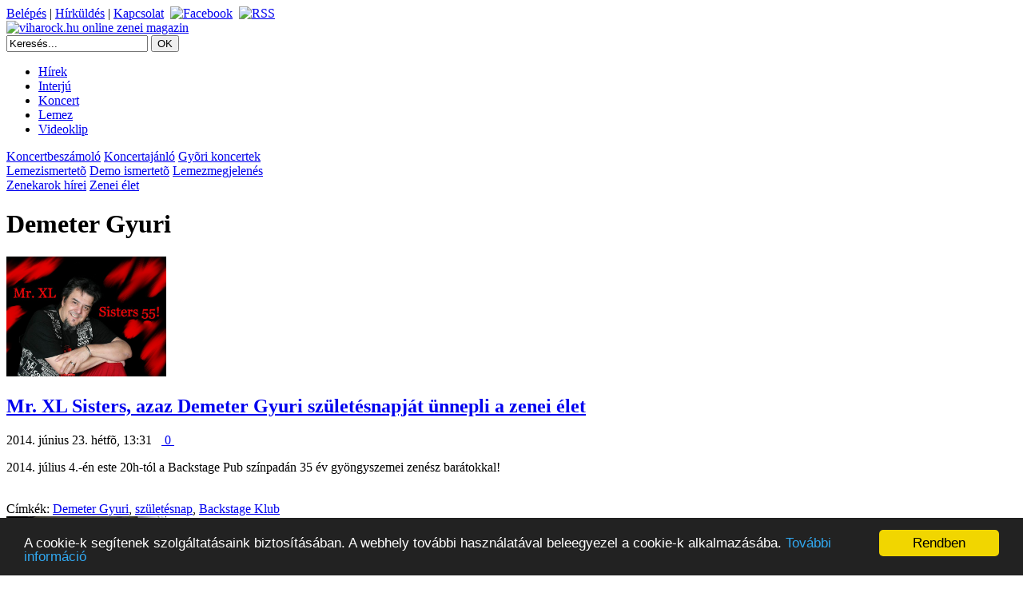

--- FILE ---
content_type: text/html; charset=ISO-8859-1
request_url: http://www.viharock.hu/modules.php?name=Tags&tag_id=4025
body_size: 4395
content:
<!DOCTYPE html>
<html xmlns="http://www.w3.org/1999/xhtml" xmlns:og="http://ogp.me/ns#" xmlns:fb="http://www.facebook.com/2008/fbml"  xml:lang="hu" lang="hu">
<head>
<title>viharock.hu - Demeter Gyuri</title>
<META HTTP-EQUIV="Content-Type" CONTENT="text/html; charset=ISO-8859-2">
<META NAME="AUTHOR" CONTENT="viharock.hu online zenei magazin">
<META NAME="KEYWORDS" CONTENT="viharock.hu, viharock, koncert, rock, metal, zene, magazin, interjú">
<META NAME="DESCRIPTION" CONTENT="Rock és metal zenei hírek, zenekar interjú, lemezismertet?, lemezmegjelenés, koncertfotó, koncertbeszámoló, koncertajánló, videoklip">
<META NAME="ROBOTS" CONTENT="INDEX, FOLLOW">
<META NAME="RATING" CONTENT="GENERAL">
<meta property="og:type" content="article">
<meta property="og:title" content="Demeter Gyuri">
<meta property="og:url" content="http://www.viharock.hu/modules.php?name=Tags&tag_id=4025">
<meta property="og:image" content="http://www.viharock.hu/themes/Viharockhu/images/viharock_logo.jpg">
<meta name="twitter:card" content="summary_large_image">
<meta name="twitter:site" content="@viharock">
<meta name="twitter:title" content="Demeter Gyuri">
<meta name="twitter:image:src" content="http://www.viharock.hu/themes/Viharockhu/images/viharock_logo.jpg">
<link rel="shortcut icon" href="favicon.ico">
<link rel="stylesheet" type="text/css" href="themes/Viharockhu/menu/chrometheme/chromestyle.css">
<script type="text/javascript" src="themes/Viharockhu/menu/chromejs/chrome.js"></script>
<link rel="alternate" type="application/rss+xml" title="RSS" href="backend.php">
<link rel="StyleSheet" href="themes/Viharockhu/style/style.css" type="text/css">
<link rel="publisher" href="https://plus.google.com/+viharockhu">
<script type="text/javascript">

  var _gaq = _gaq || [];
  _gaq.push(['_setAccount', 'UA-21095842-1']);
  _gaq.push(['_trackPageview']);

  (function() {
    var ga = document.createElement('script'); ga.type = 'text/javascript'; ga.async = true;
    ga.src = ('https:' == document.location.protocol ? 'https://ssl' : 'http://www') + '.google-analytics.com/ga.js';
    var s = document.getElementsByTagName('script')[0]; s.parentNode.insertBefore(ga, s);
  })();

</script>



</head>

<body>
<div id="fb-root"></div>
<script async defer crossorigin="anonymous" src="https://connect.facebook.net/hu_HU/sdk.js#xfbml=1&version=v19.0&appId=150752931638470" nonce="EHitIi0J"></script>
<div class="container">
<div class="header">
<div class="login_nav">
 <a class="nounder_dark_gray" href="modules.php?name=Your_Account" rel="nofollow">Belépés</a><span class="nounder_dark_gray">&nbsp;|&nbsp;</span><a class="nounder_dark_gray" href="modules.php?name=Submit_News" rel="nofollow">Hírküldés</a><span class="nounder_dark_gray">&nbsp;|&nbsp;</span><a class="nounder_dark_gray" href="modules.php?name=Feedback">Kapcsolat</a>&nbsp;&nbsp;<a class="nounder_dark_gray" href="https://www.facebook.com/viharock" target="_blank"><img src="images/facebook_16.png" width="16" height="16" class="communityicon" alt="Facebook" title="Kövess minket Facebook-on"></a>&nbsp;&nbsp;<a class="nounder_dark_gray" href="backend2.php" target="_blank"><img src="images/rss_16.png" width="16" height="16" class="communityicon" alt="RSS" title="Kövess minket RSS csatornánkon"></a></div><div class="logo"><a href="/"><img class="noborder" src="themes/Viharockhu/images/viharock_logo.jpg" width="270" height="71" alt="viharock.hu online zenei magazin" title="viharock.hu online zenei magazin"></a></div><div class="banner"></div><form action="modules.php?name=Search" method="post"><div class="center_search"><input type="text" name="query" class="textInput" size="20" value="Keresés..." onfocus="if (this.value == 'Keresés...') {this.value = '';}" onblur="if (this.value == '') {this.value = 'Keresés...';}"> <input type="submit" class="buttonInput" value="OK"></div></form></div><div class="nav">
	<div class="chromestyle" id="chromemenu">
		<ul>
		
		<li><a class="nounder" href="#" rel="dropmenu4">Hírek</a></li>
		<li><a class="nounder" href="modules.php?name=News&amp;new_topic=4">Interjú</a></li>
		<li><a class="nounder" href="#" rel="dropmenu1">Koncert</a></li>
		<li><a class="nounder" href="#" rel="dropmenu2">Lemez</a></li>
		<!--<li><a class="nounder" href="modules.php?name=coppermine">Koncertfotó</a></li>-->
		<li><a class="nounder" href="modules.php?name=Viharock_photo&amp;file=video_album">Videoklip</a></li>
		<!--<li><a class="nounder" href="modules.php?name=Forum">Fórum</a></li>-->
		</ul>
	</div>
<!--1st drop down menu -->
	<div id="dropmenu1" class="dropmenudiv">
		<a class="nounder" href="modules.php?name=News&amp;new_topic=3">Koncertbeszámoló</a>
		<a class="nounder" href="modules.php?name=News&amp;new_topic=6">Koncertajánló</a>
		<a class="nounder" href="modules.php?name=Koncertnaptar">Gyõri koncertek</a>
	</div>
<!--2nd drop down menu -->
	<div id="dropmenu2" class="dropmenudiv">
		<a class="nounder" href="modules.php?name=News&amp;new_topic=1">Lemezismertetõ</a>
		<a class="nounder" href="modules.php?name=News&amp;new_topic=7">Demo ismertetõ</a>
		<a class="nounder" href="modules.php?name=News&amp;new_topic=9">Lemezmegjelenés</a>
	</div>
<!--4rd drop down menu -->
	<div id="dropmenu4" class="dropmenudiv">
		<a class="nounder" href="modules.php?name=News&amp;new_topic=10">Zenekarok hírei</a>
		<a class="nounder" href="modules.php?name=News&amp;new_topic=2">Zenei élet</a>
	</div>
	
<script type="text/javascript">
	cssdropdown.startchrome("chromemenu")
</script></div><div class="main"><div class="left_side_big">
<div class="OpenTable"><div class="changecenter"><h1>Demeter Gyuri</h1></div></div><div class="left_side_articles"><div class="img_list"><a class="kiemelt" href="modules.php?name=News&amp;file=article&amp;sid=6264"><img src="kepek/zenekarok_2014/Demeter_Gyuri_55.jpg" class="tag" width="200" alt="Mr. XL Sisters, azaz Demeter Gyuri születésnapját ünnepli a zenei élet" title="Mr. XL Sisters, azaz Demeter Gyuri születésnapját ünnepli a zenei élet"></a></div><div class="left_side_tags"><h2><a class="kiemelt_nagy" href="modules.php?name=News&amp;file=article&amp;sid=6264">Mr. XL Sisters, azaz Demeter Gyuri születésnapját ünnepli a zenei élet</a></h2><span class="tiny_thin_gray">2014. június 23. hétfõ, 13:31&nbsp;&nbsp;&nbsp;<a href="modules.php?name=News&amp;file=article&amp;sid=6264#comment" class="tiny_thin_gray"><img src="images/comment.png" alt="" width="16px" style="vertical-align:middle" border="0">&nbsp;0&nbsp;<img src="images/komment.gif" alt="" width="49px" style="vertical-align:middle" border="0"></a></span><br><p>2014. július 4.-én este 20h-tól a Backstage Pub színpadán 35 év gyöngyszemei zenész barátokkal!</p></div><div class="left_side_tags"><br><span class="content">Címkék: </span><a class="nounder_blue" href="modules.php?name=Tags&amp;tag_id=4025">Demeter Gyuri</a>, <a class="nounder_blue" href="modules.php?name=Tags&amp;tag_id=2414">születésnap</a>, <a class="nounder_blue" href="modules.php?name=Tags&amp;tag_id=3950">Backstage Klub</a></div></div><div class="left_side_articles"><div class="img_list"><a class="kiemelt" href="modules.php?name=News&amp;file=article&amp;sid=5200"><img src="kepek/Rockinform_20120809.jpg" class="tag" width="200" alt="Megjelent a Rockinform!" title="Megjelent a Rockinform!"></a></div><div class="left_side_tags"><h2><a class="kiemelt_nagy" href="modules.php?name=News&amp;file=article&amp;sid=5200">Megjelent a Rockinform!</a></h2><span class="tiny_thin_gray">2012. augusztus 27. hétfõ, 12:00&nbsp;&nbsp;&nbsp;<a href="modules.php?name=News&amp;file=article&amp;sid=5200#comment" class="tiny_thin_gray"><img src="images/comment.png" alt="" width="16px" style="vertical-align:middle" border="0">&nbsp;0&nbsp;<img src="images/komment.gif" alt="" width="49px" style="vertical-align:middle" border="0"></a></span><br><p>Az újsághoz mellékelik a Radar együttes Embertelen kor cím? új albumát.</p></div><div class="left_side_tags"><br><span class="content">Címkék: </span><a class="nounder_blue" href="modules.php?name=Tags&amp;tag_id=2127">Rockinform</a>, <a class="nounder_blue" href="modules.php?name=Tags&amp;tag_id=4025">Demeter Gyuri</a></div></div><div class="left_side_articles"><div class="img_list"><a class="kiemelt" href="modules.php?name=News&amp;file=article&amp;sid=4579"><img src="kepek/zenekarok/palmai_tamas_2011.jpg" class="tag" width="200" alt="A dobok mögül más a világ - Pálmai Tamás (Redheart) interjú" title="A dobok mögül más a világ - Pálmai Tamás (Redheart) interjú"></a></div><div class="left_side_tags"><h2><a class="kiemelt_nagy" href="modules.php?name=News&amp;file=article&amp;sid=4579">A dobok mögül más a világ - Pálmai Tamás (Redheart) interjú</a></h2><span class="tiny_thin_gray">2011. október 01. szombat, 07:00&nbsp;&nbsp;&nbsp;<a href="modules.php?name=News&amp;file=article&amp;sid=4579#comment" class="tiny_thin_gray"><img src="images/comment.png" alt="" width="16px" style="vertical-align:middle" border="0">&nbsp;0&nbsp;<img src="images/komment.gif" alt="" width="49px" style="vertical-align:middle" border="0"></a></span><br><p>Beatrice, P.Mobil, PBox, Buldózer és még sorolhatnám a nagy a bandákat, ahol Pálmai Zoltán dobolt és dobol....</p></div><div class="left_side_tags"><br><span class="content">Címkék: </span><a class="nounder_blue" href="modules.php?name=Tags&amp;tag_id=3302">RedHeart</a>, <a class="nounder_blue" href="modules.php?name=Tags&amp;tag_id=3342">Pálmai Tamás</a>, <a class="nounder_blue" href="modules.php?name=Tags&amp;tag_id=4025">Demeter Gyuri</a></div></div><div class="left_side_articles"><div class="img_list"><a class="kiemelt" href="modules.php?name=News&amp;file=article&amp;sid=3479"><img src="themes/Viharockhu/images/no_image.jpg" class="tag" width="200" alt="Magyarország egyik legjobb n?i énekese, Tóth Renáta szólólemezzel rukkolt el?" title="Magyarország egyik legjobb n?i énekese, Tóth Renáta szólólemezzel rukkolt el?"></a></div><div class="left_side_tags"><h2><a class="kiemelt_nagy" href="modules.php?name=News&amp;file=article&amp;sid=3479">Magyarország egyik legjobb n?i énekese, Tóth Renáta szólólemezzel rukkolt el?</a></h2><span class="tiny_thin_gray">2010. február 06. szombat, 07:00&nbsp;&nbsp;&nbsp;<a href="modules.php?name=News&amp;file=article&amp;sid=3479#comment" class="tiny_thin_gray"><img src="images/comment.png" alt="" width="16px" style="vertical-align:middle" border="0">&nbsp;0&nbsp;<img src="images/komment.gif" alt="" width="49px" style="vertical-align:middle" border="0"></a></span><br><p>Cserháti Zsuzsa egykori vokalistája, az Edda vendégzenésze, a Kormorán énekesn?je, Tóth Reni két évtizedes...</p></div><div class="left_side_tags"><br><span class="content">Címkék: </span><a class="nounder_blue" href="modules.php?name=Tags&amp;tag_id=1478">Magyarország</a>, <a class="nounder_blue" href="modules.php?name=Tags&amp;tag_id=1788">n?i énekes</a>, <a class="nounder_blue" href="modules.php?name=Tags&amp;tag_id=2408">szólólemez</a>, <a class="nounder_blue" href="modules.php?name=Tags&amp;tag_id=2559">Tóth Renáta</a>, <a class="nounder_blue" href="modules.php?name=Tags&amp;tag_id=4025">Demeter Gyuri</a></div></div><div class="left_side_articles"><div class="img_list"><a class="kiemelt" href="modules.php?name=News&amp;file=article&amp;sid=3462"><img src="themes/Viharockhu/images/no_image.jpg" class="tag" width="200" alt="Magyarország egyik legnagyobb hangja szólólemezzel rukkolt el?" title="Magyarország egyik legnagyobb hangja szólólemezzel rukkolt el?"></a></div><div class="left_side_tags"><h2><a class="kiemelt_nagy" href="modules.php?name=News&amp;file=article&amp;sid=3462">Magyarország egyik legnagyobb hangja szólólemezzel rukkolt el?</a></h2><span class="tiny_thin_gray">2010. január 30. szombat, 11:30&nbsp;&nbsp;&nbsp;<a href="modules.php?name=News&amp;file=article&amp;sid=3462#comment" class="tiny_thin_gray"><img src="images/comment.png" alt="" width="16px" style="vertical-align:middle" border="0">&nbsp;0&nbsp;<img src="images/komment.gif" alt="" width="49px" style="vertical-align:middle" border="0"></a></span><br><p>A karcos hangú, Magyar &Ouml;r&ouml;kség-díjas Tóth Renáta k&ouml;zel két évtized aktív zenélés után...</p></div><div class="left_side_tags"><br><span class="content">Címkék: </span><a class="nounder_blue" href="modules.php?name=Tags&amp;tag_id=1340">Kormorán</a>, <a class="nounder_blue" href="modules.php?name=Tags&amp;tag_id=1478">Magyarország</a>, <a class="nounder_blue" href="modules.php?name=Tags&amp;tag_id=2408">szólólemez</a>, <a class="nounder_blue" href="modules.php?name=Tags&amp;tag_id=2559">Tóth Renáta</a>, <a class="nounder_blue" href="modules.php?name=Tags&amp;tag_id=4025">Demeter Gyuri</a></div></div></div><div class="right_side_slim">
<div class="right_side_big_box"><div class="center_category_top"><span class="cat_nolink">Friss zenei hírek</span></div><div class="cell_40"><span class="tiny_gray_nobg">12.12.</span><span class="tiny_thin_gray ">&nbsp;|&nbsp;</span></div><div class="cell_262"><a class="nounder" href="modules.php?name=News&amp;file=article&amp;sid=9974">Végre itt az évek óta ígért C.A.F.B. bakelit!</a></div><div class="cell_40"><span class="tiny_gray_nobg">02.18.</span><span class="tiny_thin_gray ">&nbsp;|&nbsp;</span></div><div class="cell_262"><a class="nounder" href="modules.php?name=News&amp;file=article&amp;sid=9677">KP. Project - Interface </a></div><div class="cell_40"><span class="tiny_gray_nobg">02.15.</span><span class="tiny_thin_gray ">&nbsp;|&nbsp;</span></div><div class="cell_262"><a class="nounder" href="modules.php?name=News&amp;file=article&amp;sid=9674">MOLTO - új EP</a></div><div class="cell_40"><span class="tiny_gray_nobg">02.14.</span><span class="tiny_thin_gray ">&nbsp;|&nbsp;</span></div><div class="cell_262"><a class="nounder" href="modules.php?name=News&amp;file=article&amp;sid=9673">Tribute Maraton 2025 - Jön az ország eddigi legnagyobb tribute találkozója!</a></div><div class="cell_40"><span class="tiny_gray_nobg">02.11.</span><span class="tiny_thin_gray ">&nbsp;|&nbsp;</span></div><div class="cell_262"><a class="nounder" href="modules.php?name=News&amp;file=article&amp;sid=9670">noTs - Fagy</a></div></div><div class="right_side_big_box_wob"><div class="changecenter">

<script async src="//pagead2.googlesyndication.com/pagead/js/adsbygoogle.js"></script>
<!-- 300x250, létrehozva 2010.01.06. -->
<ins class="adsbygoogle"
     style="display:inline-block;width:300px;height:250px"
     data-ad-client="ca-pub-3463563390764151"
     data-ad-slot="4791577412"></ins>
<script>
(adsbygoogle = window.adsbygoogle || []).push({});
</script>

</div></div><div class="right_side_big_box"><div class="center_category_top"><span class="cat_nolink">Videoklipek</span></div><p><a class=nounder href="modules.php?name=Viharock_photo&amp;file=video&amp;aid=1418"><img width="310" border="0" src=http://i1.ytimg.com/vi/iTVOuCl1Q7s/hqdefault.jpg title="Nevergreen - Szárnyak az éjben" alt="Nevergreen - Szárnyak az éjben"></a></p><p><a class=nounder href="modules.php?name=Viharock_photo&amp;file=video&amp;aid=1418">Nevergreen - Szárnyak az éjben</a></p><br><div class="center_title"><p><a class=nounder href="modules.php?name=Viharock_photo&amp;file=video&amp;aid=1417"><img width="120" height="90" border="0" class="frontpage" src=http://i1.ytimg.com/vi/22_h0sucRME/hqdefault.jpg title="C.A.F.B. Mr. Molotov" alt="C.A.F.B. Mr. Molotov"></a><a class=nounder href="modules.php?name=Viharock_photo&amp;file=video&amp;aid=1417">C.A.F.B. Mr. Molotov</a></p></div><div class="center_title"><p><a class=nounder href="modules.php?name=Viharock_photo&amp;file=video&amp;aid=1416"><img width="120" height="90" class="frontpage" src=http://i1.ytimg.com/vi/-p7-uLNXPoI/hqdefault.jpg title="YEWO - Crying Mantis" alt="YEWO - Crying Mantis"></a><a class=nounder href="modules.php?name=Viharock_photo&amp;file=video&amp;aid=1416">YEWO - Crying Mantis</a></p></div><div class="center_title"><p><a class=nounder href="modules.php?name=Viharock_photo&amp;file=video&amp;aid=1415"><img width="120" height="90" class="frontpage" src=http://i1.ytimg.com/vi/t4O3pReTNIM/hqdefault.jpg title="Forever punk! (Panksapka / Forever young - Alphaville - punk cover)" alt="Forever punk! (Panksapka / Forever young - Alphaville - punk cover)"></a><a class=nounder href="modules.php?name=Viharock_photo&amp;file=video&amp;aid=1415">Forever punk! (Panksapka / Forever young - Alphaville - punk cover)</a></p></div></div></div>
</div>
<div class="footer">
<span class="tiny_thin_gray">
&nbsp;<br>&nbsp;<br>
 <A HREF="http://www.underview.hu" TARGET="_BLANK"><IMG SRC="http://www.viharock.hu/banners/Underview.jpg" class="noborder" height="30" width ="153" alt="Underview"></A><br>
<br><span class="tiny_thin_gray"><a class="nounder_tiny" href="modules.php?name=FAQ" rel="nofollow">GYIK</a>&nbsp;&nbsp;|&nbsp;&nbsp;<a class="nounder_tiny" href="modules.php?name=Impresszum" rel="nofollow">IMPRESSZUM</a>&nbsp;&nbsp;|&nbsp;&nbsp;<a class="nounder_tiny" href="modules.php?name=Copyright" rel="nofollow">COPYRIGHT</a></span><br>
Copyright &copy; 2007-2025  viharock.hu, 2002-2008 torock.hu
<!-- Begin Cookie Consent plugin by Silktide - http://silktide.com/cookieconsent -->
<script type="text/javascript">
    window.cookieconsent_options = {"message":"A cookie-k segítenek szolgáltatásaink biztosításában. A webhely további használatával beleegyezel a cookie-k alkalmazásába. ","dismiss":"Rendben","learnMore":"További információ","link":"modules.php?name=Adatvedelem","theme":"dark-bottom"};
</script>

<script type="text/javascript" src="//cdnjs.cloudflare.com/ajax/libs/cookieconsent2/1.0.9/cookieconsent.min.js"></script>
<!-- End Cookie Consent plugin -->
<br>Oldalkészítés: 0.35 másodperc<br>
</span>
</div>
</div>
</body>
</html>

--- FILE ---
content_type: text/html; charset=utf-8
request_url: https://www.google.com/recaptcha/api2/aframe
body_size: 268
content:
<!DOCTYPE HTML><html><head><meta http-equiv="content-type" content="text/html; charset=UTF-8"></head><body><script nonce="2hAAy4T8QHXOMSdVJTOP0Q">/** Anti-fraud and anti-abuse applications only. See google.com/recaptcha */ try{var clients={'sodar':'https://pagead2.googlesyndication.com/pagead/sodar?'};window.addEventListener("message",function(a){try{if(a.source===window.parent){var b=JSON.parse(a.data);var c=clients[b['id']];if(c){var d=document.createElement('img');d.src=c+b['params']+'&rc='+(localStorage.getItem("rc::a")?sessionStorage.getItem("rc::b"):"");window.document.body.appendChild(d);sessionStorage.setItem("rc::e",parseInt(sessionStorage.getItem("rc::e")||0)+1);localStorage.setItem("rc::h",'1768785577831');}}}catch(b){}});window.parent.postMessage("_grecaptcha_ready", "*");}catch(b){}</script></body></html>